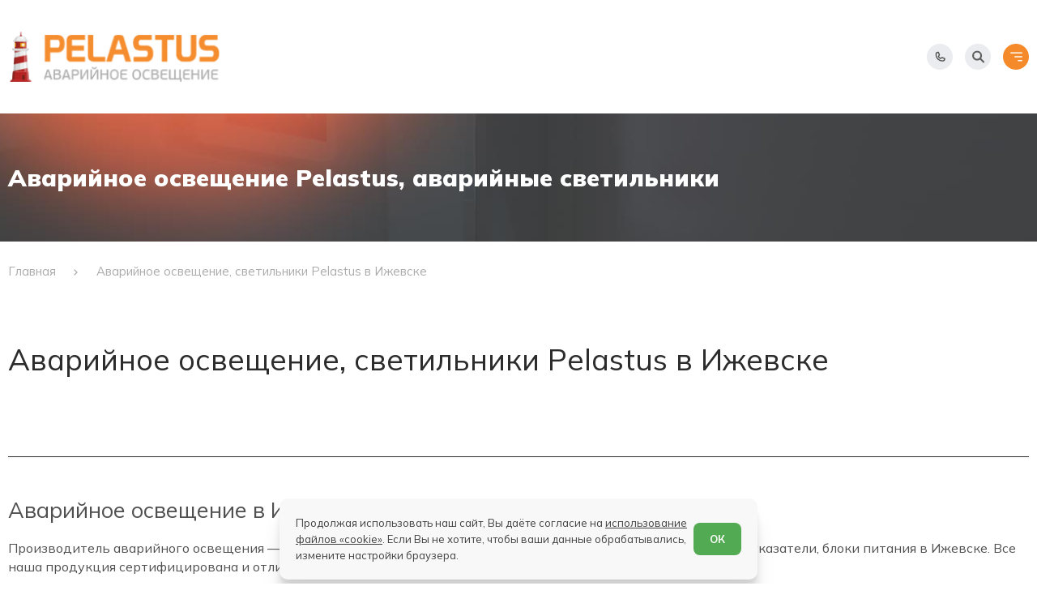

--- FILE ---
content_type: text/html; charset=UTF-8
request_url: https://pelastus.ru/igevsk
body_size: 8756
content:
<!DOCTYPE html> <html lang="ru-RU"> <head> <meta charset="utf-8"> <title>Аварийное освещение Pelastus, аварийные светильники в Ижевске</title> <meta name="description" content="Купить продукцию для аварийного освещения (аварийные светильники, эвакуационные указатели, блоки питания) производства компании Pelastus в Ижевске"> <meta name="keywords" content="аварийное освещение, производство аварийного освещения, аварийное освещение от производителя"> <meta name="author" content="Pelastus.ru"> <meta name="format-detection" content="telephone=no"> <meta name="SKYPE_TOOLBAR" content="SKYPE_TOOLBAR_PARSER_COMPATIBLE"> <meta http-equiv="X-UA-Compatible" content="IE=edge"> <meta name="apple-mobile-web-app-title" content="name"> <meta name="application-name" content="name"> <meta name="msapplication-TileColor" content="#2b5797"> <meta name="msapplication-config" content="/images_22/favicon/browserconfig.xml"> <meta name="viewport" content="width=device-width, initial-scale=1"> <meta name="cmsmagazine" content="18db2cabdd3bf9ea4cbca88401295164"> <meta name="theme-color" content="#ffffff"> <meta name="csrf-token" content="nu0mctBPGQg2UlJYrxksgEO6YWlCVslCRsSIU6WC"> <link rel="apple-touch-icon" sizes="180x180" href="/images_22/favicon/xapple-touch-icon.png.pagespeed.ic.wnq2eedhHS.webp"> <link rel="icon" type="image/png" sizes="120x120" href="/images_22/favicon/xfavicon-120x120.png.pagespeed.ic.hosivK5aAU.webp"> <link rel="icon" type="image/png" sizes="32x32" href="/images_22/favicon/xfavicon-32x32.png.pagespeed.ic.acmavtFNTX.webp"> <link rel="icon" type="image/png" sizes="16x16" href="/images_22/favicon/xfavicon-16x16.png.pagespeed.ic.31pgDfpfDI.webp"> <link rel="manifest" href="/images_22/favicon/site.webmanifest"> <link rel="mask-icon" href="/images_22/favicon/safari-pinned-tab.svg" color="#ba201f"> <link rel="shortcut icon" href="/images_22/favicon/favicon.ico"> <link href="/fonts/MulishRegular.woff2" rel="preload" as="font" type="font/woff2" crossorigin="anonymous"> <link href="/fonts/MulishMedium.woff2" rel="preload" as="font" type="font/woff2" crossorigin="anonymous"> <link href="/fonts/MulishBold.woff2" rel="preload" as="font" type="font/woff2" crossorigin="anonymous"> <link href="/fonts/MulishExtraBold.woff2" rel="preload" as="font" type="font/woff2" crossorigin="anonymous"> <link href="/fonts/MulishBlack.woff2" rel="preload" as="font" type="font/woff2" crossorigin="anonymous"> <link rel="stylesheet" type="text/css" href="/css_22/all.css?id=382befae48228d6f80b968c18851c01f" media="all"> <link rel="manifest" href="/yandex-manifest.json"> <script type="text/javascript" defer="" src="/js_22/all.js?id=98e478820ac0ff00a4e8d1aa7ef7bc03"></script> <script src="https://api-maps.yandex.ru/2.1/?lang=ru_RU" defer></script> </head> <body class="innpage "> <div class="scrolltop" aria-label="В начало страницы" tabindex="1"> <svg class="svg-sprite-icon icon-up"> <use xlink:href="/images_22/sprite/symbol/sprite.svg#up"></use> </svg> </div> <header class="header"> <div class="header__container container"> <div class="header__top"> <div class="header__column header__column--with-city"> <div class="header__city"> <div class="city"> <a class="city__current" href="https://pelastus.ru/ajax-cities" data-current="igevsk" title="Ижевск" data-cities data-type="ajax"> Ижевск </a> <div class="city__dialog"> <div class="city__location">Ваш город - Ижевск ? </div> <div class="city__confirm"> <button class="city__btn" type="button" data-confirm="true"> <span>Да</span> </button> <button class="city__btn city__btn--outlined" type="button" data-confirm="true" data-src="https://pelastus.ru/ajax-cities" data-cities data-type="ajax"> <span>Изменить</span> </button> </div> </div> </div> </div> <nav class="header__nav nav-header"> <ul class="nav-header__list list-reset"> <li class="nav-header__item"> <a class="nav-header__link" href="https://pelastus.ru/o_kompanii">О КОМПАНИИ</a> </li> <li class="nav-header__item"> <a class="nav-header__link" href="https://pelastus.ru/bim_biblioteka">БИМ БИБЛИОТЕКА</a> </li> <li class="nav-header__item"> <a class="nav-header__link" href="https://pelastus.ru/tehnicheskaya_dokumentatsiya">ДОКУМЕНТАЦИЯ</a> </li> <li class="nav-header__item"> <a class="nav-header__link" href="https://pelastus.ru/kontakti">КОНТАКТЫ</a> </li> </ul> </nav> </div> <div class="header__column"> <a class="header__price" href="/uploads/settings/price_list.xls" download="pelastus_price">Прайс-лист</a> <button class="header__link action-link btn-reset" type="button" data-popup data-src="#message-us"> <svg width="18" height="14" viewbox="0 0 18 14" fill="none" xmlns="http://www.w3.org/2000/svg"> <path d="M1 3.66667L8.01387 8.34258C8.61102 8.74068 9.38898 8.74068 9.98613 8.34258L17 3.66667M2.77778 13.4444H15.2222C16.2041 13.4444 17 12.6485 17 11.6667V2.77778C17 1.79594 16.2041 1 15.2222 1H2.77778C1.79594 1 1 1.79594 1 2.77778V11.6667C1 12.6485 1.79594 13.4444 2.77778 13.4444Z" stroke="#F48A2A" stroke-linecap="round" stroke-linejoin="round"/> </svg> <span>Написать нам</span> </button> <button class="header__link action-link btn-reset" type="button" data-popup data-src="#callback"> <svg width="16" height="16" viewbox="0 0 16 16" fill="none" xmlns="http://www.w3.org/2000/svg"> <path d="M1 2.55556C1 1.69645 1.69645 1 2.55556 1H5.10608C5.44086 1 5.73807 1.21422 5.84394 1.53182L7.00891 5.02672C7.13131 5.39392 6.96507 5.79524 6.61887 5.96834L4.86323 6.84616C5.72053 8.74761 7.25239 10.2795 9.15384 11.1368L10.0317 9.38113C10.2048 9.03493 10.6061 8.86869 10.9733 8.99109L14.4682 10.1561C14.7858 10.2619 15 10.5591 15 10.8939V13.4444C15 14.3036 14.3036 15 13.4444 15H12.6667C6.22334 15 1 9.77666 1 3.33333V2.55556Z" stroke="#FF903D" stroke-linecap="round" stroke-linejoin="round"/> </svg> <span>Заказать звонок</span> </button> </div> </div> <div class="header__content"> <div class="header__column header__column--with-logo"> <div class="header__logo"> <a class="logo" href="https://pelastus.ru" title="В начало"> <img class="lazy" src="/" data-src="/images_22/common/logo.png" alt="logo" title="logo" width="263" height="62"/> </a> </div> <a class="header__catalog catalog-link btn-reset" href="https://pelastus.ru/igevsk/catalog" aria-label="Открыть каталог"> <span class="catalog-link__btn"> <span class="iconify" data-icon="heroicons-solid:menu-alt-1"></span> </span> <span class="catalog-link__label">Каталог</span> </a> <button class="header__search search-link btn-reset" type="button" data-search data-src="#search" aria-label="Начать поиск"> <span class="search-link__btn"> <span class="iconify" data-icon="charm:search"></span> </span> <span class="search-link__label">Поиск</span> </button> </div> <div class="header__column"> <div class="header__contacts"> <div class="header__phone phone-header"> <div class="phone-header__label">Единый номер</div> <a class="phone-header__link" href="tel:88007002252" title="Позвонить 8 800 700 22 52">8 800 700 22 52</a> </div> <div class="header__phone phone-header"> <div class="phone-header__label">Москва</div> <a class="phone-header__link" href="tel:74959695615" title="Позвонить 7 495 969 56 15">7 495 969 56 15</a> </div> <div class="header__phone phone-header"> <div class="phone-header__label">Екатеринбург</div> <a class="phone-header__link" href="tel:73433455575" title="Позвонить 7 343 345 55 75">7 343 345 55 75</a> </div> </div> </div> <div class="header__right" x-data="{ phonesIsOpen: false }"> <button class="header__point btn-reset" @click="phonesIsOpen = !phonesIsOpen" type="button" aria-label="Показать телефоны"> <span class="header__point-icon lazy" data-bg="/images_22/common/ico_phone.svg"></span> </button> <button class="header__point btn-reset" type="button" data-search data-src="#search" aria-label="Начать поиск"> <span class="header__point-icon lazy" data-bg="/images_22/common/ico_search.svg"></span> </button> <div class="header__p-list" x-show="phonesIsOpen" @click.away="phonesIsOpen = false" x-transition x-cloak> <ul class="p-list"> <li class="p-list__item"> <span class="p-list__label">Единый номер</span> <a class="p-list__link" href="tel:88007002252" title="Позвонить 8 800 700 22 52">8 800 700 22 52</a> </li> <li class="p-list__item"> <span class="p-list__label">Москва</span> <a class="p-list__link" href="tel:74959695615" title="Позвонить 7 495 969 56 15">7 495 969 56 15</a> </li> <li class="p-list__item"> <span class="p-list__label">Екатеринбург</span> <a class="p-list__link" href="tel:73433455575" title="Позвонить 7 343 345 55 75">7 343 345 55 75</a> </li> </ul> </div> <div class="header__burger"> <button class="burger btn-reset" type="button" aria-label="Открыть меню" data-burger="data-burger"> <span class="burger__icon lazy" data-bg="/images_22/common/ico_burger.svg"></span> </button> </div> </div> </div> </div> </header> <div class="overlay"> <div class="overlay__container container"> <button class="overlay__close btn-reset" type="button" data-burger=""> <svg xmlns="http://www.w3.org/2000/svg" width="16" height="17" fill="none"> <path stroke="currentColor" stroke-linecap="round" stroke-linejoin="round" stroke-width="2" d="m12.5 4-9 9M12.5 13l-9-9"></path> </svg> </button> <div class="overlay__content"> <div class="overlay__logo"> <a class="logo" href="https://pelastus.ru" title="В начало"> <img class="lazy" src="/images_22/common/logo.png" data-src="/images_22/common/logo.png" alt="logo" title="logo" width="263" height="62"> </a> </div> <div class="overlay__row"> <nav class="overlay__sublist"> <a class="overlay__lnk" href="https://pelastus.ru/catalog" data-sublist-lnk=""> <span class="overlay__lnk-label">Каталог</span> <svg xmlns="http://www.w3.org/2000/svg" width="10" height="5" fill="none"> <path fill="currentColor" d="M5 0 0 5h10L5 0Z"></path> </svg> </a> <ul class="overlay__hidden list-reset" data-sublist-body="" style="display: none;"> <li class="overlay__hidden-item"> <a class="overlay__hidden-link" href="https://pelastus.ru/igevsk/catalog/avariynie_svetilniki">Аварийные светильники</a> </li> <li class="overlay__hidden-item"> <a class="overlay__hidden-link" href="https://pelastus.ru/igevsk/catalog/evakuacionnye_ukazateli">Эвакуационные указатели</a> </li> <li class="overlay__hidden-item"> <a class="overlay__hidden-link" href="https://pelastus.ru/igevsk/catalog/bloki_avariynogo_pitaniya">Блоки аварийного питания</a> </li> <li class="overlay__hidden-item"> <a class="overlay__hidden-link" href="https://pelastus.ru/igevsk/catalog/piktogrammi">Пиктограммы</a> </li> <li class="overlay__hidden-item"> <a class="overlay__hidden-link" href="https://pelastus.ru/igevsk/catalog/progektori_avariynogo_osveshcheniya_kompaniya_pelastus">Прожекторы аварийного освещения</a> </li> </ul> </nav> </div> <div class="overlay__row"> <nav class="overlay__nav"> <ul class="overlay__nav-list list-reset"> <li class="overlay__nav-item"> <a class="overlay__nav-link" href="https://pelastus.ru/o_kompanii">О КОМПАНИИ</a> </li> <li class="overlay__nav-item"> <a class="overlay__nav-link" href="https://pelastus.ru/igevsk/catalog">КАТАЛОГ</a> </li> <li class="overlay__nav-item"> <a class="overlay__nav-link" href="https://pelastus.ru/bim_biblioteka">БИМ БИБЛИОТЕКА</a> </li> <li class="overlay__nav-item"> <a class="overlay__nav-link" href="https://pelastus.ru/tehnicheskaya_dokumentatsiya">ДОКУМЕНТАЦИЯ</a> </li> <li class="overlay__nav-item"> <a class="overlay__nav-link" href="https://pelastus.ru/kontakti">КОНТАКТЫ</a> </li> <li class="overlay__nav-item"> <a class="overlay__nav-link" href="https://pelastus.ru/faq">Ответы на вопросы</a> </li> <li class="overlay__nav-item"> <a class="overlay__nav-link" href="https://pelastus.ru/reviews">Отзывы</a> </li> <li class="overlay__nav-item"> <a class="overlay__nav-link" href="https://pelastus.ru/news">Новости</a> </li> <li class="overlay__nav-item"> <a class="overlay__nav-link" href="https://pelastus.ru/spetsialnie_tseni_i_aktsii">Специальные цены и акции</a> </li> <li class="overlay__nav-item"> <a class="overlay__nav-link overlay__nav-link--special" href="/uploads/settings/bim_library.rar">BIM-библиотека</a> </li> </ul> </nav> </div> <div class="overlay__row"> <div class="overlay__links"> <a class="overlay__link" href="/uploads/settings/price_list.xls" title="Скачать Прайс-лист"> <svg xmlns="http://www.w3.org/2000/svg" xmlns:xlink="http://www.w3.org/1999/xlink" aria-hidden="true" role="img" class="iconify iconify--octicon overlay__link-icon" width="18" height="18" preserveaspectratio="xMidYMid meet" viewbox="0 0 24 24" data-icon="octicon:download-24" data-width="18"> <path fill="currentColor" d="M4.75 17.25a.75.75 0 0 1 .75.75v2.25c0 .138.112.25.25.25h12.5a.25.25 0 0 0 .25-.25V18a.75.75 0 0 1 1.5 0v2.25A1.75 1.75 0 0 1 18.25 22H5.75A1.75 1.75 0 0 1 4 20.25V18a.75.75 0 0 1 .75-.75Z"></path> <path fill="currentColor" d="M5.22 9.97a.749.749 0 0 1 1.06 0l4.97 4.969V2.75a.75.75 0 0 1 1.5 0v12.189l4.97-4.969a.749.749 0 1 1 1.06 1.06l-6.25 6.25a.749.749 0 0 1-1.06 0l-6.25-6.25a.749.749 0 0 1 0-1.06Z"></path> </svg> <span class="overlay__link-label">Скачать Прайс-лист</span> </a> <button class="overlay__link btn-reset" type="button" data-popup="" data-src="#callback" aria-label="Заказать звонок"> <svg xmlns="http://www.w3.org/2000/svg" xmlns:xlink="http://www.w3.org/1999/xlink" aria-hidden="true" role="img" class="iconify iconify--ph overlay__link-icon" width="18" height="18" preserveaspectratio="xMidYMid meet" viewbox="0 0 256 256" data-icon="ph:phone" data-width="18"> <path fill="currentColor" d="m222.37 158.46l-47.11-21.11l-.13-.06a16 16 0 0 0-15.17 1.4a8.12 8.12 0 0 0-.75.56L134.87 160c-15.42-7.49-31.34-23.29-38.83-38.51l20.78-24.71c.2-.25.39-.5.57-.77a16 16 0 0 0 1.32-15.06v-.12L97.54 33.64a16 16 0 0 0-16.62-9.52A56.26 56.26 0 0 0 32 80c0 79.4 64.6 144 144 144a56.26 56.26 0 0 0 55.88-48.92a16 16 0 0 0-9.51-16.62ZM176 208A128.14 128.14 0 0 1 48 80a40.2 40.2 0 0 1 34.87-40a.61.61 0 0 0 0 .12l21 47l-20.67 24.74a6.13 6.13 0 0 0-.57.77a16 16 0 0 0-1 15.7c9.06 18.53 27.73 37.06 46.46 46.11a16 16 0 0 0 15.75-1.14a8.44 8.44 0 0 0 .74-.56L168.89 152l47 21.05h.11A40.21 40.21 0 0 1 176 208Z"></path> </svg> <span class="overlay__link-label">Заказать звонок</span> </button> <button class="overlay__link btn-reset" type="button" data-popup="" data-src="#message-us" aria-label="Написать нам"> <svg xmlns="http://www.w3.org/2000/svg" xmlns:xlink="http://www.w3.org/1999/xlink" aria-hidden="true" role="img" class="iconify iconify--octicon overlay__link-icon" width="18" height="18" preserveaspectratio="xMidYMid meet" viewbox="0 0 24 24" data-icon="octicon:mail-24" data-width="18"> <path fill="currentColor" d="M1.75 3h20.5c.966 0 1.75.784 1.75 1.75v14a1.75 1.75 0 0 1-1.75 1.75H1.75A1.75 1.75 0 0 1 0 18.75v-14C0 3.784.784 3 1.75 3ZM1.5 7.412V18.75c0 .138.112.25.25.25h20.5a.25.25 0 0 0 .25-.25V7.412l-9.52 6.433c-.592.4-1.368.4-1.96 0Zm0-2.662v.852l10.36 7a.25.25 0 0 0 .28 0l10.36-7V4.75a.25.25 0 0 0-.25-.25H1.75a.25.25 0 0 0-.25.25Z"></path> </svg> <span class="overlay__link-label">Написать&nbsp;нам</span> </button> </div> </div> <div class="overlay__data"> <div class="overlay__data-item"> <span>Почта</span> <a href="mailto:info@pelastus.ru">info@pelastus.ru</a> </div> <div class="overlay__data-item"> <span>Единый номер</span> <a href="tel:88007002252">8 800 700 22 52</a> </div> <div class="overlay__data-item"> <span>Москва</span> <a href="tel:74959695615">7 495 969 56 15</a> </div> <div class="overlay__data-item"> <span>Екатеринбург</span> <a href="tel:73433455575">7 343 345 55 75</a> </div> </div> <div class="overlay__region"> <span>Ваш регион:</span> <div class="city"> <a class="city__current" href="https://pelastus.ru/ajax-cities" title="Ижевск" data-cities data-type="ajax"> Ижевск </a> <div class="city__dialog"> <div class="city__location">Ваш город - Екатеринбург?</div> <div class="city__confirm"> <button class="city__btn" type="button" data-confirm="true"> <span>Да</span> </button> <button class="city__btn city__btn--outlined" type="button" data-confirm="true" data-src="https://pelastus.ru/ajax-cities" data-cities data-type="ajax"> <span>Изменить</span> </button> </div> </div> </div> </div> </div> </div> </div> <input type="hidden" id="current" value="https://pelastus.ru/igevsk"> <main> <div class="place lazy" data-bg="/images_22/common/place-bg.jpg" data-animate="data-animate"> <div class="container place__container"> <div class="place__label" data-animate-delayed="data-animate-delayed">Аварийное освещение Pelastus, аварийные светильники</div> </div> </div> <nav class="breadcrumbs" data-animate-delayed> <div class="container breadcrumbs__container"> <ul class="breadcrumbs__list" itemscope itemtype="https://schema.org/BreadcrumbList"> <li class="breadcrumbs__item" itemprop="itemListElement" itemscope itemtype="https://schema.org/ListItem"> <a class="breadcrumbs__link" href="https://pelastus.ru" itemprop="item"> <span itemprop="name">Главная</span> <meta itemprop="position" content="1"> </a> </li> <li class="breadcrumbs__item" itemprop="itemListElement" itemscope itemtype="https://schema.org/ListItem"> <a class="breadcrumbs__link" href="javascript:void(0)" itemprop="item"> <span itemprop="name">Аварийное освещение, светильники Pelastus в Ижевске</span> <meta itemprop="position" content="1"> </a> </li> </ul> </div> </nav> <section class="content" data-animate-delayed> <div class="container content__container text-page"> <div class="content__head"> <h1 class="content__title">Аварийное освещение, светильники Pelastus в Ижевске</h1> </div> <div class="content__body"> <h2>Аварийное освещение в Ижевске от производителя</h2>
<p>Производитель аварийного освещения — компания Pelastus предлагает аварийные светильники, эвакуационные указатели, блоки питания в Ижевске. Все наша продукция сертифицирована и отличается высоким качеством.</p>
<p>Наша продукция производится в Ижевске<strong> под собственной торговой маркой Pelastus.</strong></p>
<p>Можем производить аналоги известных брендов Navigator, Technolux, Philips, АйДиЭлектро.</p>
<p>Поскольку у компании есть собственное производство и склад, мы можем осуществлять оптовые поставки светильников и адаптировать продукцию под запросы клиентов.</p>
<p>Аварийные светильники отечественного производства от компании Pelastus надежны, эффективны, качественны, не уступают зарубежным аналогам, и более доступны по цене.</p>
<p>Мы можем предложить своим клиентам как универсальные светильники, так и светильники напольного, настенного, потолочного, встроенного размещения.</p>
<p>Также в ассортименте блоки питания, эвакуационные указатели, указатели пожарного гидранта, прожекторы аварийного освещения. Если вам необходимо аварийное освещение, аварийные светильники, эвакуационные указатели для торговых, производственных, офисных помещений, обращайтесь к нам, мы подберем и доставим все необходимое.</p>
<p>В последний год проверяющие органы особенно строго относятся к организации аварийного освещения, путей эвакуации и пожарной безопасности. Несоответствие этим требованиям часто является причиной закрытия бизнеса — офисов, торговых и развлекательных центров, предприятий общественного питания. Чтобы избежать штрафов, убытков и проблем с законом, нужно заблаговременно установить аварийные светильники и эвакуационные указатели там, где это необходимо.</p>
<p><strong>Предлагаем все необходимое для организации аварийного освещения и мест эвакуации:</strong></p>
<ul>
<li><a href="/igevsk/catalog/avariynie_svetilniki">Аварийные светильники</a></li>
<li><a href="/igevsk/catalog/bloki_avariynogo_pitaniya">Блоки аварийного питания</a></li>
<li><a href="/igevsk/catalog/evakuacionnye_ukazateli">Эвакуационные указатели</a></li>
<li><a href="/igevsk/catalog/piktogrammi">Пиктограммы</a></li>
<li><a href="/igevsk/catalog/progektori_avariynogo_osveshcheniya_kompaniya_pelastus">Прожекторы аварийного освещения</a></li>
</ul>
<p>Цены на аварийное освещение можно посмотреть в нашем прайс-листе. Форма для заказа прайс-листа — вверху, в шапке сайта.</p>
<p>Для заказа обращайтесь по горячей линии 8 800 700 22 52. Также можно оформить заявку на аварийные светильники и другую продукцию со страницы выбранного товара.</p>
<p>Мы можем адаптировать продукцию под требования заказчика, с учетом особенностей объекта и требований. Организуем оптовые поставки продукции под любые задачи. Наши консультанты перезвонят вам, и обговорят все условия заказа, с учетом ваших пожеланий.</p>
<div class="back"> <a class="button button--back" href="https://pelastus.ru" title="Назад"> <svg width="51" height="8" viewbox="0 0 51 8" fill="none" xmlns="http://www.w3.org/2000/svg"> <path d="M0.646446 4.35355C0.451183 4.15829 0.451183 3.84171 0.646446 3.64645L3.82843 0.464466C4.02369 0.269204 4.34027 0.269204 4.53553 0.464466C4.7308 0.659728 4.7308 0.976311 4.53553 1.17157L1.70711 4L4.53553 6.82843C4.7308 7.02369 4.7308 7.34027 4.53553 7.53553C4.34027 7.7308 4.02369 7.7308 3.82843 7.53553L0.646446 4.35355ZM51 4.5H1V3.5H51V4.5Z" fill="white"/> </svg> <span>Назад</span> </a> </div> </div> </div> </section> </main> <footer class="footer lazy" data-bg="/images_22/common/footer-bg.jpg"> <div class="footer__container container"> <div class="footer__grid footer__grid--top" data-animate-delayed> <div class="footer__column"> <a class="logo" href="https://pelastus.ru" title="В начало"> <img class="lazy" src="/" data-src="/images_22/common/logo--alt.png" alt="logo" title="logo" width="263" height="58"/> </a> </div> <div class="footer__column footer__column--wide"> <nav class="footer__nav nav-footer" itemscope itemtype="https://schema.org/SiteNavigationElement" aria-label="Меню"> <ul class="nav-footer__list" itemprop="about" itemscope itemtype="https://schema.org/ItemList"> <li class="nav-footer__item" itemprop="itemListElement" itemscope itemtype="https://schema.org/ItemList"> <a class="nav-footer__link" href="https://pelastus.ru/o_kompanii" itemprop="url">О КОМПАНИИ</a> <meta itemprop="name" content="О КОМПАНИИ"> </li> <li class="nav-footer__item" itemprop="itemListElement" itemscope itemtype="https://schema.org/ItemList"> <a class="nav-footer__link" href="https://pelastus.ru/igevsk/catalog" itemprop="url">КАТАЛОГ</a> <meta itemprop="name" content="КАТАЛОГ"> </li> <li class="nav-footer__item" itemprop="itemListElement" itemscope itemtype="https://schema.org/ItemList"> <a class="nav-footer__link" href="https://pelastus.ru/bim_biblioteka" itemprop="url">БИМ БИБЛИОТЕКА</a> <meta itemprop="name" content="БИМ БИБЛИОТЕКА"> </li> <li class="nav-footer__item" itemprop="itemListElement" itemscope itemtype="https://schema.org/ItemList"> <a class="nav-footer__link" href="https://pelastus.ru/tehnicheskaya_dokumentatsiya" itemprop="url">ДОКУМЕНТАЦИЯ</a> <meta itemprop="name" content="ДОКУМЕНТАЦИЯ"> </li> <li class="nav-footer__item" itemprop="itemListElement" itemscope itemtype="https://schema.org/ItemList"> <a class="nav-footer__link" href="https://pelastus.ru/kontakti" itemprop="url">КОНТАКТЫ</a> <meta itemprop="name" content="КОНТАКТЫ"> </li> <li class="nav-footer__item" itemprop="itemListElement" itemscope itemtype="https://schema.org/ItemList"> <a class="nav-footer__link" href="https://pelastus.ru/faq" itemprop="url">Ответы на вопросы</a> <meta itemprop="name" content="Ответы на вопросы"> </li> <li class="nav-footer__item" itemprop="itemListElement" itemscope itemtype="https://schema.org/ItemList"> <a class="nav-footer__link" href="https://pelastus.ru/reviews" itemprop="url">Отзывы</a> <meta itemprop="name" content="Отзывы"> </li> <li class="nav-footer__item" itemprop="itemListElement" itemscope itemtype="https://schema.org/ItemList"> <a class="nav-footer__link" href="https://pelastus.ru/news" itemprop="url">Новости</a> <meta itemprop="name" content="Новости"> </li> <li class="nav-footer__item" itemprop="itemListElement" itemscope itemtype="https://schema.org/ItemList"> <a class="nav-footer__link" href="https://pelastus.ru/pubs" itemprop="url">Статьи</a> <meta itemprop="name" content="Статьи"> </li> </ul> </nav> </div> </div> <div class="footer__grid" data-animate-delayed> <div class="footer__column"> <div class="footer__info"> <div class="footer__address">г. Екатеринбург, ул. Амундсена, 107, офис 707, компания «Pelastus»</div> <div class="footer__actions"> <button class="footer__action action-link action-link--white btn-reset" type="button" data-popup data-src="#message-us"> <svg width="18" height="14" viewbox="0 0 18 14" fill="none" xmlns="http://www.w3.org/2000/svg"> <path d="M1 3.66667L8.01387 8.34258C8.61102 8.74068 9.38898 8.74068 9.98613 8.34258L17 3.66667M2.77778 13.4444H15.2222C16.2041 13.4444 17 12.6485 17 11.6667V2.77778C17 1.79594 16.2041 1 15.2222 1H2.77778C1.79594 1 1 1.79594 1 2.77778V11.6667C1 12.6485 1.79594 13.4444 2.77778 13.4444Z" stroke="#F48A2A" stroke-linecap="round" stroke-linejoin="round"/> </svg> <span>Написать нам</span> </button> <button class="footer__action action-link action-link--white btn-reset" type="button" data-popup data-src="#callback"> <svg width="16" height="16" viewbox="0 0 16 16" fill="none" xmlns="http://www.w3.org/2000/svg"> <path d="M1 2.55556C1 1.69645 1.69645 1 2.55556 1H5.10608C5.44086 1 5.73807 1.21422 5.84394 1.53182L7.00891 5.02672C7.13131 5.39392 6.96507 5.79524 6.61887 5.96834L4.86323 6.84616C5.72053 8.74761 7.25239 10.2795 9.15384 11.1368L10.0317 9.38113C10.2048 9.03493 10.6061 8.86869 10.9733 8.99109L14.4682 10.1561C14.7858 10.2619 15 10.5591 15 10.8939V13.4444C15 14.3036 14.3036 15 13.4444 15H12.6667C6.22334 15 1 9.77666 1 3.33333V2.55556Z" stroke="#FF903D" stroke-linecap="round" stroke-linejoin="round"/> </svg> <span>Заказать звонок</span> </button> </div> </div> </div> <div class="footer__column footer__column--wide"> <div class="footer__contacts"> <div class="footer__phone phone-footer footer__column--small"> <div class="phone-footer__label">Единый номер</div> <a class="phone-footer__link" href="tel:88007002252" title="Позвонить 8 800 700 22 52">8 800 700 22 52</a> </div> <div class="footer__phone phone-footer footer__column--small"> <div class="phone-footer__label">Москва</div> <a class="phone-footer__link" href="tel:74959695615" title="Позвонить 7 495 969 56 15">7 495 969 56 15</a> </div> <div class="footer__phone phone-footer footer__column--small"> <div class="phone-footer__label">Екатеринбург</div> <a class="phone-footer__link" href="tel:73433455575" title="Позвонить 7 343 345 55 75">7 343 345 55 75</a> </div> <div class="footer__email email-footer footer__column--small"> <div class="email-footer__label">Почта</div> <a class="email-footer__link" href="mailto:info@pelastus.ru">info@pelastus.ru</a> </div> </div> </div> </div> <div class="footer__copyrights" data-animate-delayed> <div class="footer__copyright">2025 @ Все права защищены.</div> <div class="footer__links"> <a class="footer__copyright" href="https://pelastus.ru/policy">Политика обработки персональных данных</a> <a class="footer__copyright" href="https://pelastus.ru/soglasie-na-obrabotku-pnd">Согласие на обработку персональных данных</a> <a class="footer__copyright" href="https://pelastus.ru/cookie">Условия обработки файлов Cookies</a> </div> </div> </div> </footer> <form class="popup lazy" id="callback" action="https://pelastus.ru/ajax/callback" style="display: none" data-bg="/images_22/common/form-bg.svg" x-data="{ confirm: false }">
<div class="popup__body">
<div class="popup__title">Заказать звонок</div>
<div class="popup__grid">
<input class="popup__input input" type="text" name="name" placeholder="Ваше имя" required autocomplete="off">
<input class="popup__input input" type="tel" name="phone" placeholder="+7 (___) ___-__-__" required autocomplete="off">
<div class="popup__policy">
<label class="checkbox">
<input class="checkbox__input" type="checkbox" x-model="confirm" required=""/>
<span class="checkbox__box"></span>
<span class="checkbox__mark">Я ознакомлен(-на) и согласен(-на) с
<a href="https://pelastus.ru/policy" target="_blank">политикой конфиденциальности</a>&nbsp;и даю своё согласие на&nbsp;
<a href="https://pelastus.ru/soglasie-na-obrabotku-pnd" target="_blank">обработку персональных данных.</a>
</span>
</label>
</div>
<div class="popup__action">
<button class="button button--submit" :disabled="!confirm">
<span>Перезвоните мне</span>
</button>
</div>
</div>
</div>
</form>
<form class="popup lazy" id="message-us" action="https://pelastus.ru/ajax/write-us" style="display: none" data-bg="/images_22/common/form-bg.svg" x-data="{ confirm: false }">
<input type="hidden" name="url" value="https://pelastus.ru/igevsk"/>
<div class="popup__body">
<div class="popup__title">Напишите нам</div>
<div class="popup__grid">
<input class="popup__input input" type="text" name="name" placeholder="Ваше имя" required autocomplete="off">
<input class="popup__input input" type="tel" name="phone" placeholder="+7 (___) ___-__-__" required autocomplete="off">
<textarea class="popup__input input" rows="5" name="text" placeholder="Напишите сообщение"></textarea>
<div class="popup__policy">
<label class="checkbox">
<input class="checkbox__input" type="checkbox" x-model="confirm" required=""/>
<span class="checkbox__box"></span>
<span class="checkbox__mark">Я ознакомлен(-на) и согласен(-на) с
<a href="https://pelastus.ru/policy" target="_blank">политикой конфиденциальности</a>&nbsp;и даю своё согласие на&nbsp;
<a href="https://pelastus.ru/soglasie-na-obrabotku-pnd" target="_blank">обработку персональных данных.</a>
</span>
</label>
</div>
<div class="popup__action">
<button class="button button--submit" :disabled="!confirm">
<span>Отправить сообщение</span>
</button>
</div>
</div>
</div>
</form>
<form class="popup" id="search" action="https://pelastus.ru/search" style="display: none">
<div class="popup__search search-popup">
<input class="search-popup__input" type="text" name="q" placeholder="Поиск по сайту" required autocomplete="off" aria-label="Поиск по сайту">
<button class="search-popup__submit" aria-label="Подтвердить поиск">
<span class="iconify" data-icon="fluent:search-12-regular"></span>
</button>
</div>
</form>
<div class="popup" id="message-sended" style="display: none">
<div class="popup__body">
<div class="popup__subtitle">Ваше сообщение успешно отправлено</div>
<button class="button button--submit button--ok" data-close-message>
<span>Ок</span>
</button>
</div>
</div>
<div class="popup" id="request-sended" style="display: none">
<div class="popup__body">
<div class="popup__subtitle">Ваше заявка успешно отправлена</div>
<button class="button button--submit button--ok" data-close-message>
<span>Ок</span>
</button>
</div>
</div>
<div class="v-hidden" id="company" itemprop="branchOf" itemscope itemtype="https://schema.org/Corporation" aria-hidden="true" tabindex="-1"> <div style="display:none" itemscope itemtype="http://schema.org/LocalBusiness">
<div itemprop="name">Pelastus</div>
<img itemprop="image" src="/images/xlogo.png.pagespeed.ic.GZX_Jp4mcJ.webp" alt="Pelastus">
<a itemprop="url" href="https://pelastus.ru"></a>
<div itemprop="address" itemscope itemtype="http://schema.org/PostalAddress">
<span itemprop="addressCountry ">Россия</span>,
<span itemprop="addressRegion">Свердловская область</span>,
<span itemprop="postalCode">603001</span>,
<span itemprop="addressLocality">Екатеринбург</span>,
<span itemprop="streetAddress">ул. Амундсена, 107, офис 707</span>
</div>
<div itemprop="email">info@pelastus.ru</div>
<div itemprop="telephone">+7 343 345 55 75</div>
<div itemprop="priceRange">₽₽₽</div>
<time itemprop="openingHours" datetime="Mo-Fr 9:00−18:00">Пн.-Пт.: 9.00-18.00 Сб., Вс.: выходной</time>
</div>
<div style="display:none" itemscope itemtype="http://schema.org/LocalBusiness">
<div itemprop="name">Pelastus</div>
<img itemprop="image" src="/images/xlogo.png.pagespeed.ic.GZX_Jp4mcJ.webp" alt="Pelastus">
<a itemprop="url" href="https://pelastus.ru"></a>
<div itemprop="address" itemscope itemtype="http://schema.org/PostalAddress">
<span itemprop="addressCountry ">Россия</span>,
<span itemprop="addressRegion">Московская область</span>,
<span itemprop="postalCode">117624</span>,
<span itemprop="addressLocality">Москва</span>,
<span itemprop="streetAddress">ул. Изюмская, д. 26, этаж 1</span>
</div>
<div itemprop="email">info@pelastus.ru</div>
<div itemprop="telephone">+ 7 495 969 56 15</div>
<div itemprop="priceRange">₽₽₽</div>
<time itemprop="openingHours" datetime="Mo-Fr 9:00−18:00">Пн.-Пт.: 9.00-18.00 Сб., Вс.: выходной</time>
</div> </div>
<script type="text/javascript">
   (function(m,e,t,r,i,k,a){m[i]=m[i]||function(){(m[i].a=m[i].a||[]).push(arguments)};
   m[i].l=1*new Date();
   for (var j = 0; j < document.scripts.length; j++) {if (document.scripts[j].src === r) { return; }}
   k=e.createElement(t),a=e.getElementsByTagName(t)[0],k.async=1,k.src=r,a.parentNode.insertBefore(k,a)})
   (window, document, "script", "https://mc.yandex.ru/metrika/tag.js", "ym");

   ym(19915804, "init", {
        clickmap:true,
        trackLinks:true,
        accurateTrackBounce:true,
        webvisor:true,
        ecommerce:"dataLayer"
   });
</script>
<noscript><div><img src="https://mc.yandex.ru/watch/19915804" style="position:absolute; left:-9999px;" alt="Яндекс Метрика"/></div></noscript>
<script>
  (function(i,s,o,g,r,a,m){i['GoogleAnalyticsObject']=r;i[r]=i[r]||function(){
  (i[r].q=i[r].q||[]).push(arguments)},i[r].l=1*new Date();a=s.createElement(o),
  m=s.getElementsByTagName(o)[0];a.async=1;a.src=g;m.parentNode.insertBefore(a,m)
  })(window,document,'script','https://www.google-analytics.com/analytics.js','ga');

  ga('create', 'UA-19346805-27', 'auto');
  ga('send', 'pageview');
</script>
<script src="//code.jivo.ru/widget/bNuvBsBHwJ" async></script>
<script async="async" src="https://w.uptolike.com/widgets/v1/zp.js?pid=2045107" type="text/javascript"></script> </body> </html>

--- FILE ---
content_type: application/javascript;charset=utf-8
request_url: https://w.uptolike.com/widgets/v1/version.js?cb=cb__utl_cb_share_1768948061630367
body_size: 397
content:
cb__utl_cb_share_1768948061630367('1ea92d09c43527572b24fe052f11127b');

--- FILE ---
content_type: text/plain
request_url: https://www.google-analytics.com/j/collect?v=1&_v=j102&a=827645216&t=pageview&_s=1&dl=https%3A%2F%2Fpelastus.ru%2Figevsk&ul=en-us%40posix&dt=%D0%90%D0%B2%D0%B0%D1%80%D0%B8%D0%B9%D0%BD%D0%BE%D0%B5%20%D0%BE%D1%81%D0%B2%D0%B5%D1%89%D0%B5%D0%BD%D0%B8%D0%B5%20Pelastus%2C%20%D0%B0%D0%B2%D0%B0%D1%80%D0%B8%D0%B9%D0%BD%D1%8B%D0%B5%20%D1%81%D0%B2%D0%B5%D1%82%D0%B8%D0%BB%D1%8C%D0%BD%D0%B8%D0%BA%D0%B8%20%D0%B2%20%D0%98%D0%B6%D0%B5%D0%B2%D1%81%D0%BA%D0%B5&sr=1280x720&vp=1280x720&_u=IEBAAEABAAAAACAAI~&jid=1425955129&gjid=405794299&cid=1339300305.1768948061&tid=UA-19346805-27&_gid=1903847213.1768948061&_r=1&_slc=1&z=1756744182
body_size: -449
content:
2,cG-T3VVEK4TL7